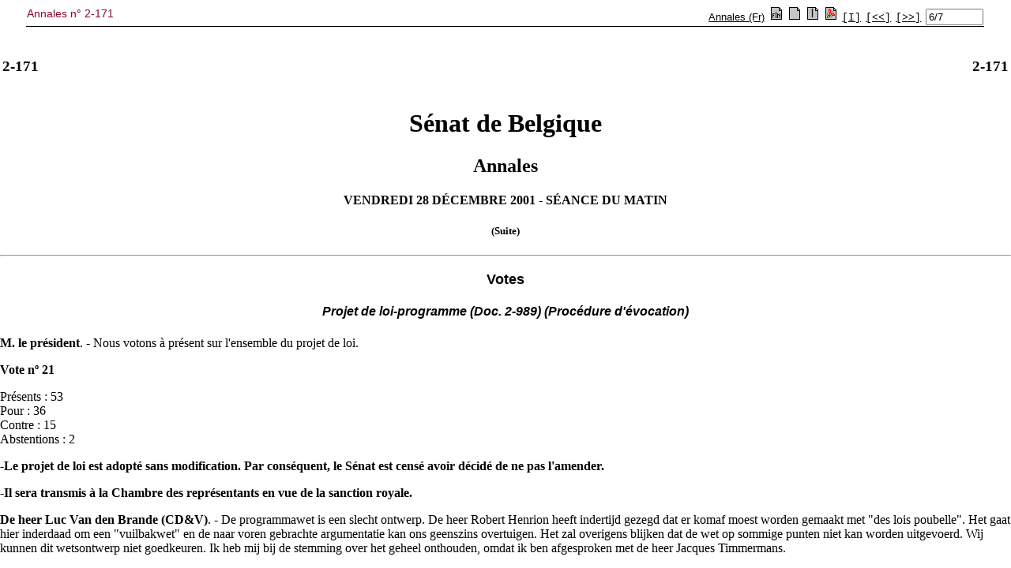

--- FILE ---
content_type: text/html; charset=ISO-8859-1
request_url: https://www.senate.be/www/?MIval=publications/viewPub&COLL=H&PUID=33576966&TID=33614219&POS=1&LANG=fr
body_size: 315
content:
<!DOCTYPE html>
<HEAD>
  <TITLE>Annales n° 2-171</TITLE>
</HEAD>
<frameset  frameborder="0" framespacing="0" border="0" rows="70,*">
    <frame NAME="pub_top" src="/www/?MIval=publications/viewPubTop&BLOKNR=6&COLL=H&LEG=2&NR=171&PUID=33576966&LANG=fr" marginwidth="0" marginheight="0" scrolling="auto" frameborder="no">
    <frame NAME="pub_doc" src="/www/?MIval=publications/viewPubDoc&TID=33614219&LANG=fr#1" marginwidth="0" marginheight="0" scrolling="auto" frameborder="no">
</frameset>
</HTML>





<script defer src="https://static.cloudflareinsights.com/beacon.min.js/vcd15cbe7772f49c399c6a5babf22c1241717689176015" integrity="sha512-ZpsOmlRQV6y907TI0dKBHq9Md29nnaEIPlkf84rnaERnq6zvWvPUqr2ft8M1aS28oN72PdrCzSjY4U6VaAw1EQ==" data-cf-beacon='{"version":"2024.11.0","token":"b2f1408fb7964685ac43f43f9637b127","server_timing":{"name":{"cfCacheStatus":true,"cfEdge":true,"cfExtPri":true,"cfL4":true,"cfOrigin":true,"cfSpeedBrain":true},"location_startswith":null}}' crossorigin="anonymous"></script>


--- FILE ---
content_type: text/html; charset=ISO-8859-1
request_url: https://www.senate.be/www/?MIval=publications/viewPubDoc&TID=33614219&LANG=fr
body_size: 816
content:
<HTML><HEAD><TITLE>2-171</TITLE></HEAD>
<BODY><A NAME="1"></A>
<TABLE WIDTH="100%"><TR><TD WIDTH="50%"><H3>2-171</H3></TD><TD WIDTH="50%" ALIGN=right><H3>2-171</H3></TD></TABLE>
<H1 ALIGN=center>Sénat de Belgique</H1>
<H2 ALIGN=center>Annales</H2>
<H4 ALIGN=center>VENDREDI 28 DÉCEMBRE 2001 - SÉANCE DU MATIN</H4>
<H5 ALIGN=center>(Suite)</H5><HR>

<!-- page:21 -->

<H3 ALIGN=center><A NAME="P235_47394"></A><B><FONT FACE="Arial" SIZE="+1">Votes</FONT></B></H3>
<!-- page:21 -->
<H4 ALIGN=center><A NAME="P236_47406"></A><B><I><FONT FACE="Arial" SIZE="+0">Projet de loi-programme (Doc. 2-989) (Procédure d'évocation)</FONT></I></B></H4>
<!-- page:21 -->
<A NAME="2"></A><P><FONT FACE="Times New Roman"><B>M. le président</B>. - Nous votons à présent sur l'ensemble du projet de loi.</FONT></P>
<!-- page:21 -->
<A NAME="3"></A><P><B><FONT FACE="Times New Roman">Vote nº 21</FONT></B></P>
<!-- page:21 -->
<A NAME="4"></A><P><FONT FACE="Times New Roman">Présents : 53<BR>
Pour : 36<BR>
Contre : 15<BR>
Abstentions : 2</FONT></P>
<!--  page:21 -->
<A NAME="5"></A><P><B><FONT FACE="Times New Roman">-Le projet de loi est adopté sans modification. Par conséquent, le Sénat est censé avoir décidé de ne pas l'amender.</FONT></B></P>
<!--  page:21 -->
<A NAME="6"></A><P><B><FONT FACE="Times New Roman">-Il sera transmis à la Chambre des représentants en vue de la sanction royale.</FONT></B></P>
<!-- page:22 -->
<A NAME="7"></A><P><FONT FACE="Times New Roman"><B>De heer Luc Van den Brande (CD&amp;V)</B>. - De programmawet is een slecht ontwerp. De heer Robert Henrion heeft indertijd gezegd dat er komaf moest worden gemaakt met &quot;des lois poubelle&quot;. Het gaat hier inderdaad om een &quot;vuilbakwet&quot; en de naar voren gebrachte argumentatie kan ons geenszins overtuigen. Het zal overigens blijken dat de wet op sommige punten niet kan worden uitgevoerd. Wij kunnen dit wetsontwerp niet goedkeuren. Ik heb mij bij de stemming over het geheel onthouden, omdat ik ben afgesproken met de heer Jacques Timmermans.</FONT></P>
<!-- page:22 -->
<A NAME="8"></A><P><FONT FACE="Times New Roman"><B>M. le président</B>. - Je remercie le personnel, la presse et tous les services. Bonnes vacances à tous.</FONT></P>
<!-- page:22 -->
<A NAME="9"></A><P><FONT FACE="Times New Roman">L'ordre du jour de la présente séance est ainsi épuisé.</FONT></P>
<!-- page:22 -->
<A NAME="10"></A><P><FONT FACE="Times New Roman">Les prochaines séances auront lieu le jeudi 10 janvier 2002 à 10 h et à 15 h.</FONT></P>
<!-- page:22 -->
<A NAME="11"></A><P><I><FONT FACE="Times New Roman">(La séance est levée à 11 h 35.)</FONT></I></P>
<!-- page:23 -->
<HR>
<!-- page:23 -->

<script defer src="https://static.cloudflareinsights.com/beacon.min.js/vcd15cbe7772f49c399c6a5babf22c1241717689176015" integrity="sha512-ZpsOmlRQV6y907TI0dKBHq9Md29nnaEIPlkf84rnaERnq6zvWvPUqr2ft8M1aS28oN72PdrCzSjY4U6VaAw1EQ==" data-cf-beacon='{"version":"2024.11.0","token":"b2f1408fb7964685ac43f43f9637b127","server_timing":{"name":{"cfCacheStatus":true,"cfEdge":true,"cfExtPri":true,"cfL4":true,"cfOrigin":true,"cfSpeedBrain":true},"location_startswith":null}}' crossorigin="anonymous"></script>
</BODY></HTML>


